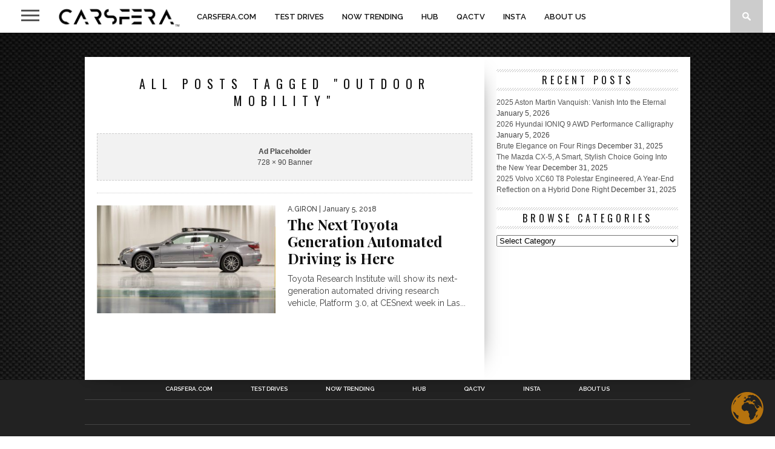

--- FILE ---
content_type: text/html; charset=utf-8
request_url: https://www.google.com/recaptcha/api2/aframe
body_size: 268
content:
<!DOCTYPE HTML><html><head><meta http-equiv="content-type" content="text/html; charset=UTF-8"></head><body><script nonce="zXOADM42LmlGHltOczpmxw">/** Anti-fraud and anti-abuse applications only. See google.com/recaptcha */ try{var clients={'sodar':'https://pagead2.googlesyndication.com/pagead/sodar?'};window.addEventListener("message",function(a){try{if(a.source===window.parent){var b=JSON.parse(a.data);var c=clients[b['id']];if(c){var d=document.createElement('img');d.src=c+b['params']+'&rc='+(localStorage.getItem("rc::a")?sessionStorage.getItem("rc::b"):"");window.document.body.appendChild(d);sessionStorage.setItem("rc::e",parseInt(sessionStorage.getItem("rc::e")||0)+1);localStorage.setItem("rc::h",'1768765704967');}}}catch(b){}});window.parent.postMessage("_grecaptcha_ready", "*");}catch(b){}</script></body></html>